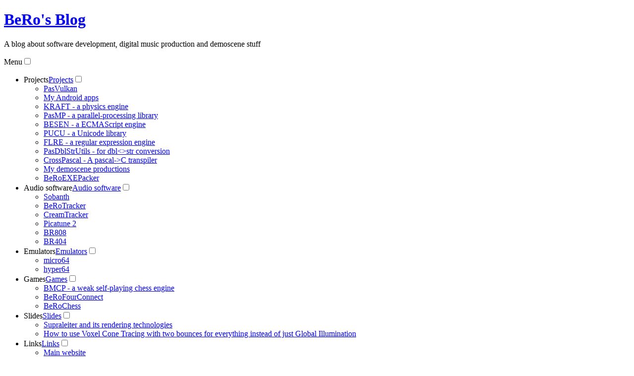

--- FILE ---
content_type: text/html; charset=utf-8
request_url: https://blog.rosseaux.net/post/a346cfec6211430a62c28e765710954d/Why_Object_Pascal_is_More_Than_Meets_the_Eye-_Exploring_the_Power_and_Versatility_of_Delphi_and_FreePascal
body_size: 8738
content:
<!DOCTYPE html><html lang="en"><head><title>BeRo's Blog</title><meta http-equiv="content-type" content="text/html;charset=utf-8" /><meta http-equiv="X-UA-Compatible" content="IE=edge" /><meta name="viewport" content="width=device-width, initial-scale=1" /><meta name="generator" content="beroblog 2018.05.28.23.41.00" /><meta name="keywords" content="software development,music production,demoscene,delphi,assembler,object pascal,pascal,graphics,compiler construction,coding,low level" /><meta name="description" content="A blog about software development, digital music production and demoscene stuff" /><link rel="icon" type="image/x-icon" href="/favicon.ico" /><link rel="apple-touch-icon" sizes="180x180" href="/apple-touch-icon.png" /><link rel="icon" type="image/png" sizes="32x32" href="/favicon-32x32.png" /><link rel="icon" type="image/png" sizes="16x16" href="/favicon-16x16.png" /><link rel="manifest" href="/manifest.json" /><link rel="mask-icon" href="/safari-pinned-tab.svg" color="#5bbad5" /><meta name="theme-color" content="#ffffff" /><link rel="sitemap" href="/sitemap.xml" /><link rel="alternate" type="application/rss+xml" title="BeRo&apos;s Blog Feed" href="/feed/rss" /><link rel="search" type="application/opensearchdescription+xml" title="BeRo&apos;s Blog" href="/opensearch.xml" /><link rel="canonical" href="/" /><link href="/css/style.css" rel="stylesheet"/><style>li.dsq-widget-item {border-bottom: 1px solid #ebebeb;margin:0;margin-bottom:10px;padding:0;padding-bottom:10px;}a.dsq-widget-user {font-weight:normal;}img.dsq-widget-avatar {margin-right:10px; }.dsq-widget-comment {display:block;padding-top:5px;}.dsq-widget-comment p {display:block;margin:0;}p.dsq-widget-meta {padding-top:5px;margin:0;}#dsq-combo-widget.grey #dsq-combo-content .dsq-combo-box {background: transparent;}#dsq-combo-widget.grey #dsq-combo-tabs li {background: none repeat scroll 0 0 #DDDDDD;}</style><!--[if lt IE 9]><script type="text/javascript" src="./js/html5shiv.min.js"></script><![endif]--></head><body class="in-front" itemscope="itemscope" itemtype="http://schema.org/Blog"><div class="hide"><meta content="BeRo's Blog" itemprop="name"/><meta content="A blog about software development, digital music production and demoscene stuff" itemprop="description"/></div><div id="cover"><div id="header-wrapper"><header id="header" class="responsive"><div id="branding"><h1 class="blog-title"><a rel="home" href="/">BeRo's Blog</a></h1><div class="blog-tagline"><p>A blog about software development, digital music production and demoscene stuff</p></div></div></header></div><div id="navigation-wrapper"><nav class="navigation"><label for="navigationdrop" class="navigationtoggle navigationmaintoggle">Menu</label><input type="checkbox" id="navigationdrop" /><ul class="navigationmenu"><li><label for="navigationdrop-0" class="navigationtoggle navigationsubtoggle">Projects</label><a href="#">Projects</a><input type="checkbox" id="navigationdrop-0" /><ul><li><a href="https://github.com/BeRo1985/pasvulkan" target="_blank">PasVulkan</a></li><li><a href="https://play.google.com/store/apps/dev?id=7787252501001708866" target="_blank">My Android apps</a></li><li><a href="https://github.com/BeRo1985/kraft" target="_blank">KRAFT - a physics engine</a></li><li><a href="https://github.com/BeRo1985/pasmp" target="_blank"> PasMP - a parallel-processing library</a></li><li><a href="https://github.com/BeRo1985/besen" target="_blank">BESEN - a ECMAScript engine</a></li><li><a href="https://github.com/BeRo1985/pucu" target="_blank">PUCU - a Unicode library</a></li><li><a href="https://github.com/BeRo1985/flre" target="_blank">FLRE - a regular expression engine </a></li><li><a href="https://github.com/BeRo1985/pasdblstrutils" target="_blank">PasDblStrUtils - for dbl&lt;&gt;str conversion </a></li><li><a href="https://github.com/BeRo1985/crosspascal" target="_blank">CrossPascal - A pascal-&gt;C transpiler </a></li><li><a href="http://www.youtube.com/playlist?list=PLoqdQblnX8vR2o_BcAWRQz_yCUChSNYws" target="_blank">My demoscene productions</a></li><li><a href="/page/875fbe6549aa072b5ee0ac9cefff4827/BeRoEXEPacker">BeRoEXEPacker</a></li></ul></li><li><label for="navigationdrop-1" class="navigationtoggle navigationsubtoggle">Audio software</label><a href="#">Audio software</a><input type="checkbox" id="navigationdrop-1" /><ul><li><a href="/page/e5ca75d98990e33b31dadc78a8df1333/Sobanth">Sobanth</a></li><li><a href="/page/300d417e87213ac755f25ea46767d2ae/BeRoTracker">BeRoTracker</a></li><li><a href="https://rootserver.rosseaux.net/downloads/creamtracker/" target="_blank">CreamTracker</a></li><li><a href="/page/3ab0ca3a73a47c2f47bc3735fdc29794/Picatune_2">Picatune 2</a></li><li><a href="/page/1c360906bfb7b0dfa7d11796b7c82634/BR808">BR808</a></li><li><a href="/page/f9e886566f85dbd14ef4c1d06f1f5b2c/BR404">BR404</a></li></ul></li><li><label for="navigationdrop-2" class="navigationtoggle navigationsubtoggle">Emulators</label><a href="#">Emulators</a><input type="checkbox" id="navigationdrop-2" /><ul><li><a href="/page/986c1ab5667d2dfa6ef552e6dd42fe27/micro64">micro64</a></li><li><a href="/page/de36e305f981b056e3b9e12da02e3987/hyper64">hyper64</a></li></ul></li><li><label for="navigationdrop-3" class="navigationtoggle navigationsubtoggle">Games</label><a href="#">Games</a><input type="checkbox" id="navigationdrop-3" /><ul><li><a href="https://www.rosseaux.com/downloads/bmcp.zip" target="_blank">BMCP - a weak self-playing chess engine</a></li><li><a href="/page/8abe1b52aeecd673a756d1769f897b8c/BeRoFourConnect">BeRoFourConnect</a></li><li><a href="/page/2e5a45589e34bb8a5aafcc871ca1202e/BeRoChess">BeRoChess</a></li></ul></li><li><label for="navigationdrop-4" class="navigationtoggle navigationsubtoggle">Slides</label><a href="#">Slides</a><input type="checkbox" id="navigationdrop-4" /><ul><li><a href="https://rootserver.rosseaux.net/demoscene/prods/SupraleiterAndItsRenderingTechnologies.pdf" target="_blank">Supraleiter and its rendering technologies</a></li><li><a href="https://rootserver.rosseaux.net/demoscene/prods/HowToUseVoxelConeTracingWithTwoBouncesForEverythingInsteadOfJustGlobalIllumination.pdf" target="_blank">How to use Voxel Cone Tracing with two bounces for everything instead of just Global Illumination</a></li></ul></li><li><label for="navigationdrop-5" class="navigationtoggle navigationsubtoggle">Links</label><a href="#">Links</a><input type="checkbox" id="navigationdrop-5" /><ul><li><a href="http://www.rosseaux.net" target="_blank">Main website</a></li><li><a href="https://beroblog.de/" target="_blank">My german blog</a></li><li><a href="https://github.com/BeRo1985/" target="_blank">GitHub</a></li><li><a href="https://play.google.com/store/apps/dev?id=7787252501001708866" target="_blank">Play store developer site</a></li><li><a href="https://soundcloud.com/rosseaux" target="_blank">SoundCloud</a></li><li><a href="https://www.youtube.com/user/BeRo1985" target="_blank">Youtube</a></li><li><a href="http://www.farbrausch.de/" target="_blank">Farbrausch</a></li></ul></li><li><label for="navigationdrop-6" class="navigationtoggle navigationsubtoggle">Privacy Policy</label><a href="#">Privacy Policy</a><input type="checkbox" id="navigationdrop-6" /><ul><li><a href="/page/8d78586d8116141f5f6d529b43ccd5b9/Datenschutzerkl--rung">Datenschutzerkl&auml;rung</a></li><li><a href="/page/f294f897ee59c0d073067c2b04d3323c/Privacy_Policy">Privacy Policy</a></li></ul></li></ul></nav></div><div id="main-wrapper"><div id="main" class="responsive"><section id="content"><div class="post" itemprop="blogPost" itemscope="itemscope" itemtype="http://schema.org/BlogPosting"><div class="main"><a name="more"></a><h1 class="title-post" itemprop="name">Why Object Pascal is More Than Meets the Eye&colon; Exploring the Power and Versatility of Delphi and FreePascal</h1></div><div class="date">Published on <span itemprop="datePublished"><a href="/archive/2023/01" title="Show all posts made on this month">Tue&comma; 17 Jan 2023 16&colon;51&colon;58 UTC</a></span> in <span itemprop="articleSection"><a href="/category/pascal">Pascal</a></span> by <span itemprop="author"><a href="/author/bero">BeRo</a></span> - <span><a href="/post/a346cfec6211430a62c28e765710954d/Why_Object_Pascal_is_More_Than_Meets_the_Eye-_Exploring_the_Power_and_Versatility_of_Delphi_and_FreePascal" rel="permalink">Permalink</a></span></div><div class="post-body" itemprop="articleBody"><h1 style="white-space: pre-wrap; overflow-wrap: break-word;">1. About Object Pascal</h1><p style="white-space: pre-wrap; overflow-wrap: break-word;">If you aren't familiar with Object Pascal, you might not know that it's been around for decades - and it's still going strong. Object Pascal is a programming language evolved from Pascal that has been used to create a variety of software applications, including desktop and mobile apps, as well as games. Despite its capabilities, many developers and programmers tend to regard Object Pascal as an inferior language, and it is often the subject of jokes and ridicule.</p><h1 style="white-space: pre-wrap; overflow-wrap: break-word;">2. Reasons why Object Pascal is seen as inferior</h1><p style="white-space: pre-wrap; overflow-wrap: break-word;">One of the main reasons that Object Pascal is seen as inferior is that it is not as widely used as other languages, such as C, C++, Rust and so on. This lack of popularity can make it difficult for developers to find resources and support when working with Object Pascal, which can be frustrating and time-consuming.</p><p style="white-space: pre-wrap; overflow-wrap: break-word;">Another reason that Object Pascal is often criticized is that it is associated with older, legacy systems. Many developers view Object Pascal as a "dated" language that is no longer relevant in today's fast-paced, technology-driven world, but for example C++ has roughly the same age more or less. Moreover, many have only learned it as an educational programming language in their educational career, and often only in an older dialect that is more limited than today's modern Object Pascal. This perception can lead to developers overlooking the benefits of Object Pascal, such as its stability and reliability.</p><h1 style="white-space: pre-wrap; overflow-wrap: break-word;">3. Object Pascal is a powerful and efficient programming language</h1><p style="white-space: pre-wrap; overflow-wrap: break-word;">Object Pascal is a powerful and efficient programming language that can be used to create fast and robust software applications. One of the major benefits of Object Pascal is its ability to generate fast, native code. This is in contrast to other languages that generate byte-code or rely on a large runtime, such as .NET or JVM. This means that software applications written in Object Pascal can run quickly and efficiently, without the need for a large runtime or virtual machine.</p><p style="white-space: pre-wrap; overflow-wrap: break-word;">Additionally, Object Pascal is often criticized for its syntax, which can be seen as verbose and confusing by some developers. This can make it less appealing for developers who prefer more concise and readable code. But the modern Object Pascal is nowadays no longer the Pascal of the past, instead it has had modern features such as generics/templates, operator overloading, inline assembler, and so on for almost more than two decades now, making it almost completely competitive with C++ in everyday use.</p><h1 style="white-space: pre-wrap; overflow-wrap: break-word;">4. Implementations</h1><p style="white-space: pre-wrap; overflow-wrap: break-word;">In fact, Object Pascal is the language behind Delphi, one of the most popular RAD (rapid application development) tools available. And while Delphi is proprietary software, Object Pascal is also the basis for FreePascal, an open-source compiler that supports a variety of platforms, and its IDE Lazarus. </p><p style="white-space: pre-wrap; overflow-wrap: break-word;">Delphi and FreePascal are two popular implementations of Object Pascal that are known for their ability to generate fast, native code. Delphi is a commercial product developed by Embarcadero, while FreePascal is an open-source implementation that is widely used among the Object Pascal community. Both Delphi and FreePascal are known for their ability to generate code that is highly optimized and runs quickly on a variety of different platforms.</p><p style="white-space: pre-wrap; overflow-wrap: break-word;">Delphi can be used to target a wide range of platforms, including Windows, macOS, iOS, and Android. It also supports multiple CPU architectures such as x86-32, x86-64, ARM and AArch64, making it a versatile choice for developers looking to write code that can run on multiple platforms.</p><p style="white-space: pre-wrap; overflow-wrap: break-word;">Similarly, FreePascal, together with Lazarus,can also be used to target a wide range of CPU architectures and operating systems, including x86-16, x86-32, x86-64, ARM, AArch64, PowerPC, RISC-V, LLVM, WASM and many others, and operating systems such as Windows, Linux, macOS, iOS, Android, *BSD, Solaris, Haiku and MS-DOS, among others. In addition, it can generate byte-code for the JVM (if one wants to use it) and has a related subproject, pas2js, which is a transpiler from Object Pascal to JavaScript. This makes it a versatile choice for developers who want to write code that can run on multiple platforms, and it also allows the executables to be smaller and less dependent on the target environment.</p><h1 style="white-space: pre-wrap; overflow-wrap: break-word;">5. Conclusion </h1><p style="white-space: pre-wrap; overflow-wrap: break-word;">In conclusion, Object Pascal is often criticized for its lack of popularity, association with legacy systems, and verbose syntax. However, it is a powerful and efficient language that can be used to create robust software applications and games like Total Commander, Image-Line FL Studio,  Kingsoft Office / WPS Office, Age Of Wonders II, HxD, Inno Setup, fpPS4 (a PS4 emulator) and so on. Delphi and FreePascal are two popular implementations of Object Pascal known for generating fast, native code without the need of a fat runtime and that can target multiple platforms. Developers should not overlook the benefits of Object Pascal and should give it a fair chance, especially before they create a new programming language, as it unfortunately happened here with Rust.</p><p style="white-space: pre-wrap; overflow-wrap: break-word;">Object Pascal is a versatile and powerful programming language that can be used to target a wide range of platforms and operating systems. Its ability to target a wide range of platforms and operating systems, such as Windows, Linux, macOS, iOS, Android, the web, and many more, makes it an ideal choice for developers looking to create portable code. Its easy-to-learn syntax and robust library support make it accessible to developers of all levels. Delphi and FreePascal are popular implementations of Object Pascal that offer a wide range of features and support for the already powerful and versatile capabilities of the language. If you are interested in learning more about Object Pascal, there are a number of resources available online. Overall, Object Pascal is a valuable addition to any developer's toolbox, and it is worth considering for your next project. So if you're looking for a language that can do it all, look no further than Object Pascal.</p><p style="white-space: pre-wrap; overflow-wrap: break-word;">
</p></div><div class="tags"><strong>Tags:</strong> <a rel="tag" href="/tag/coding">Coding</a> <a rel="tag" href="/tag/objectpascal">ObjectPascal</a> <a rel="tag" href="/tag/pascal">Pascal</a> <a rel="tag" href="/tag/programming">Programming</a></div></div><div class="separator">&rarr;</div><div class="share-box"><div class="author-info"><h4>By <strong>BeRo</strong></h4></div><div class="share"><h4>Share this post</h4><a class="twitter" target="_blank" href="https://twitter.com/share?url=https%3a%2f%2fblog%2erosseaux%2enet%2fpost%2fa346cfec6211430a62c28e765710954d%2fWhy%5fObject%5fPascal%5fis%5fMore%5fThan%5fMeets%5fthe%5fEye%2d%5fExploring%5fthe%5fPower%5fand%5fVersatility%5fof%5fDelphi%5fand%5fFreePascal&text=Why+Object+Pascal+is+More+Than+Meets+the+Eye%3a+Exploring+the+Power+and+Versatility+of+Delphi+and+FreePascal">Twitter</a><a class="facebook" target="_blank" href="https://www.facebook.com/sharer.php?u=https%3a%2f%2fblog%2erosseaux%2enet%2fpost%2fa346cfec6211430a62c28e765710954d%2fWhy%5fObject%5fPascal%5fis%5fMore%5fThan%5fMeets%5fthe%5fEye%2d%5fExploring%5fthe%5fPower%5fand%5fVersatility%5fof%5fDelphi%5fand%5fFreePascal&t=Why+Object+Pascal+is+More+Than+Meets+the+Eye%3a+Exploring+the+Power+and+Versatility+of+Delphi+and+FreePascal">Facebook</a><a class="googleplus" target="_blank" href="https://plus.google.com/share?url=https%3a%2f%2fblog%2erosseaux%2enet%2fpost%2fa346cfec6211430a62c28e765710954d%2fWhy%5fObject%5fPascal%5fis%5fMore%5fThan%5fMeets%5fthe%5fEye%2d%5fExploring%5fthe%5fPower%5fand%5fVersatility%5fof%5fDelphi%5fand%5fFreePascal">Google+</a></div></div><div class="related"><h4>Related posts</h4><ul><li><a href="/post/5396152e2c1f237c5149f27a3e39f302/Mastering_absolute-relative_file_path_conversions_in_Pascal_in_a_cross-platform_way">Mastering absolute&sol;relative file path conversions in Pascal in a cross-platform way</a></li><li><a href="/post/d7afd45f5950ab3f1da1b063f6f1e8f1/Approaches_for_timing_in_digital_audio_workstations_-DAWs-">Approaches for timing in digital audio workstations &lpar;DAWs&rpar;</a></li></ul></div><div id="comments" class="comments border"><div class="fb-comments" data-href="https://blog.rosseaux.net/post/a346cfec6211430a62c28e765710954d/Why_Object_Pascal_is_More_Than_Meets_the_Eye-_Exploring_the_Power_and_Versatility_of_Delphi_and_FreePascal" data-numposts="5" data-colorscheme="light"></div><div id="disqus_thread"><a href="#" onclick="disqus();return false;">&#9654; Comments</a></div><script type="text/javascript"><!--
var disqus_shortname = "beros-blog";var disqus_url = "https://blog.rosseaux.net/post/a346cfec6211430a62c28e765710954d/Why_Object_Pascal_is_More_Than_Meets_the_Eye-_Exploring_the_Power_and_Versatility_of_Delphi_and_FreePascal";var disqus_identifier = "a346cfec6211430a62c28e765710954d";var disqus_loaded = false;var disqus_config = function (){this.page.url = "https://blog.rosseaux.net/post/a346cfec6211430a62c28e765710954d/Why_Object_Pascal_is_More_Than_Meets_the_Eye-_Exploring_the_Power_and_Versatility_of_Delphi_and_FreePascal";this.page.identifier = "a346cfec6211430a62c28e765710954d";};function disqus() {if(!disqus_loaded){disqus_loaded = true;var e = document.createElement("script");e.type = "text/javascript";e.async = true;e.src = "//beros-blog.disqus.com/embed.js";e.setAttribute("data-timestamp", +new Date());(document.getElementsByTagName("head")[0] || document.getElementsByTagName("body")[0]).appendChild(e);}}var disqus_uri_hash = window.location.hash.substr(1);if(((disqus_uri_hash.length > 8) && (disqus_uri_hash.substring(0, 8) == "comment-")) || ((disqus_uri_hash.length > 12) && (disqus_uri_hash.substring(0, 13) == "disqus_thread")) || (/bot|google|baidu|bing|msn|duckduckgo|slurp|yandex/i.test(navigator.userAgent))){disqus();}
//--></script><noscript>Please enable JavaScript to view the <a href="https://disqus.com/?ref_noscript">comments powered by Disqus.</a></noscript></div><div class="postnav"><span class="newer">&laquo; <a href="/post/d7afd45f5950ab3f1da1b063f6f1e8f1/Approaches_for_timing_in_digital_audio_workstations_-DAWs-" rel="next">Approaches for timing in digital audio workstations &lpar;DAWs&rpar;</a></span><span class="older"><a href="/post/920e177ff8f22bc4782e7fa46d6353f4/Vulkan_memory_management_in_PasVulkan" rel="prev">Vulkan memory management in PasVulkan</a> &raquo;</span></div></section><aside id="sidebar"><div class="search" id="search" style="display:none;"><h3>Search</h3><p><form action="//searchresult" id="search-form" method="get" onsubmit="return false;"><input type="text" class="search-input" id="search-input" name="search-input" value="" placeholder="Space separated keywords" required="true" /><input type="submit" value="&#10149;" class="search-button" /></form></p><script><!--
(function(){var tf = document.getElementById("search-form");var tif = document.getElementById("search-input");tf.action = "/search";document.getElementById("search").style.display = "inherit";tif.name = "q";tf.onsubmit = function(){return true;};})();
--></script></div><div class="about"><h3>About</h3><p>A blog about software development, digital music production and demoscene stuff</p></div><div class="social"><h3>Follow</h3><a href="https://twitter.com/coder" target="_blank"><img src="/img/twitter.png" width="32" height="32" alt="Twitter"/></a><a href="https://www.facebook.com/benjamin.rosseaux/" target="_blank"><img src="/img/facebook.png" width="32" height="32" alt="Facebook"/></a><a href="https://plus.google.com/+BenjaminRosseaux" target="_blank"><img src="/img/googleplus.png" width="32" height="32" alt="Google+"/></a><a href="/feed/rss" target="_blank"><img src="/img/rss.png" width="32" height="32" alt="RSS feed"/></a></div><div class="embarcadero_mvp_program"><h3>Embarcadero MVP</h3><a href="https://www.embarcadero.com/embarcadero-mvp-program" target="_blank"><img src="/img/mvp_delphi_logo.png" alt="Embarcadero MVP program"/></a></div><div class="recent"><h3>Recent Posts</h3><ul><li><a href="/post/d923172df105cf1f5d538b60a7f6f7cc/When_a_Discussion_Ends_Before_It_Begins">When a Discussion Ends Before It Begins</a></li><li><a href="/post/5396152e2c1f237c5149f27a3e39f302/Mastering_absolute-relative_file_path_conversions_in_Pascal_in_a_cross-platform_way">Mastering absolute&sol;relative file path conversions in Pascal in a cross-platform way</a></li><li><a href="/post/920e177ff8f22bc4782e7fa46d6353f4/Vulkan_memory_management_in_PasVulkan">Vulkan memory management in PasVulkan</a></li><li><a href="/post/a346cfec6211430a62c28e765710954d/Why_Object_Pascal_is_More_Than_Meets_the_Eye-_Exploring_the_Power_and_Versatility_of_Delphi_and_FreePascal">Why Object Pascal is More Than Meets the Eye&colon; Exploring the Power and Versatility of Delphi and FreePascal</a></li><li><a href="/post/d7afd45f5950ab3f1da1b063f6f1e8f1/Approaches_for_timing_in_digital_audio_workstations_-DAWs-">Approaches for timing in digital audio workstations &lpar;DAWs&rpar;</a></li><li><a href="/post/90a9c4f92ed0387a8e288fcf7692a711/Mistaken_my_identity_on_Twitter_and_the_resulting_harassment_outside_Twitter">Mistaken my identity on Twitter and the resulting harassment outside Twitter</a></li></ul></div><div class="archive"><h3>Archive</h3><ul class="archivegroup"><li class="expanded"><a href="javascript:void(0)" class="toggle" onclick="if (this.parentNode.className.indexOf('expanded') > -1){this.parentNode.className = 'collapsed';this.innerHTML = '&#9658;';} else {this.parentNode.className = 'expanded';this.innerHTML = '&#9660;';}">&#9660;</a><a href="/archive/2025">2025</a> <span class="count">(1)</span><ul class="month"><li><a href="/archive/2025/08">August</a></li></ul></li></ul><ul class="archivegroup"><li class="collapsed"><a href="javascript:void(0)" class="toggle" onclick="if (this.parentNode.className.indexOf('expanded') > -1){this.parentNode.className = 'collapsed';this.innerHTML = '&#9658;';} else {this.parentNode.className = 'expanded';this.innerHTML = '&#9660;';}">&#9658;</a><a href="/archive/2023">2023</a> <span class="count">(3)</span><ul class="month"><li><a href="/archive/2023/01">January</a></li><li><a href="/archive/2023/06">June</a></li><li><a href="/archive/2023/07">July</a></li></ul></li></ul><ul class="archivegroup"><li class="collapsed"><a href="javascript:void(0)" class="toggle" onclick="if (this.parentNode.className.indexOf('expanded') > -1){this.parentNode.className = 'collapsed';this.innerHTML = '&#9658;';} else {this.parentNode.className = 'expanded';this.innerHTML = '&#9660;';}">&#9658;</a><a href="/archive/2022">2022</a> <span class="count">(3)</span><ul class="month"><li><a href="/archive/2022/03">March</a></li><li><a href="/archive/2022/04">April</a></li><li><a href="/archive/2022/05">May</a></li></ul></li></ul><ul class="archivegroup"><li class="collapsed"><a href="javascript:void(0)" class="toggle" onclick="if (this.parentNode.className.indexOf('expanded') > -1){this.parentNode.className = 'collapsed';this.innerHTML = '&#9658;';} else {this.parentNode.className = 'expanded';this.innerHTML = '&#9660;';}">&#9658;</a><a href="/archive/2021">2021</a> <span class="count">(1)</span><ul class="month"><li><a href="/archive/2021/08">August</a></li></ul></li></ul><ul class="archivegroup"><li class="collapsed"><a href="javascript:void(0)" class="toggle" onclick="if (this.parentNode.className.indexOf('expanded') > -1){this.parentNode.className = 'collapsed';this.innerHTML = '&#9658;';} else {this.parentNode.className = 'expanded';this.innerHTML = '&#9660;';}">&#9658;</a><a href="/archive/2020">2020</a> <span class="count">(3)</span><ul class="month"><li><a href="/archive/2020/04">April</a></li><li><a href="/archive/2020/09">September</a></li><li><a href="/archive/2020/10">October</a></li></ul></li></ul><ul class="archivegroup"><li class="collapsed"><a href="javascript:void(0)" class="toggle" onclick="if (this.parentNode.className.indexOf('expanded') > -1){this.parentNode.className = 'collapsed';this.innerHTML = '&#9658;';} else {this.parentNode.className = 'expanded';this.innerHTML = '&#9660;';}">&#9658;</a><a href="/archive/2019">2019</a> <span class="count">(1)</span><ul class="month"><li><a href="/archive/2019/01">January</a></li></ul></li></ul><ul class="archivegroup"><li class="collapsed"><a href="javascript:void(0)" class="toggle" onclick="if (this.parentNode.className.indexOf('expanded') > -1){this.parentNode.className = 'collapsed';this.innerHTML = '&#9658;';} else {this.parentNode.className = 'expanded';this.innerHTML = '&#9660;';}">&#9658;</a><a href="/archive/2018">2018</a> <span class="count">(12)</span><ul class="month"><li><a href="/archive/2018/01">January</a></li><li><a href="/archive/2018/02">Feburary</a></li><li><a href="/archive/2018/03">March</a></li><li><a href="/archive/2018/04">April</a></li><li><a href="/archive/2018/05">May</a></li><li><a href="/archive/2018/06">June</a></li><li><a href="/archive/2018/07">July</a></li><li><a href="/archive/2018/08">August</a></li><li><a href="/archive/2018/09">September</a></li><li><a href="/archive/2018/10">October</a></li><li><a href="/archive/2018/11">November</a></li><li><a href="/archive/2018/12">December</a></li></ul></li></ul><ul class="archivegroup"><li class="collapsed"><a href="javascript:void(0)" class="toggle" onclick="if (this.parentNode.className.indexOf('expanded') > -1){this.parentNode.className = 'collapsed';this.innerHTML = '&#9658;';} else {this.parentNode.className = 'expanded';this.innerHTML = '&#9660;';}">&#9658;</a><a href="/archive/2017">2017</a> <span class="count">(1)</span><ul class="month"><li><a href="/archive/2017/12">December</a></li></ul></li></ul></div><div class="category-list"><h3>Categories</h3><ul><li><a href="/category/algorithms">Algorithms</a></li><li><a href="/category/astronomy">Astronomy</a></li><li><a href="/category/cybercrime">Cybercrime</a></li><li><a href="/category/daw">DAW</a></li><li><a href="/category/delphi">Delphi</a></li><li><a href="/category/general">General</a></li><li><a href="/category/gpu">GPU</a></li><li><a href="/category/hardware">Hardware</a></li><li><a href="/category/life%20experience">Life experience</a></li><li><a href="/category/pascal">Pascal</a></li><li><a href="/category/pasgltf">PasGLTF</a></li><li><a href="/category/pasopenvr">PasOpenVR</a></li><li><a href="/category/pasvulkan">PasVulkan</a></li><li><a href="/category/supraleiter">Supraleiter</a></li><li><a href="/category/text-to-speech">Text-To-Speech</a></li><li><a href="/category/vulkan">Vulkan</a></li><li><a href="/category/well%20wishes">Well wishes</a></li></ul></div><div class="tagcloud"><h3>Tags</h3><ul><li><a rel="tag" href="/tag/adreno">Adreno</a></li><li><a rel="tag" href="/tag/ai">AI</a></li><li><a rel="tag" href="/tag/algorithms">Algorithms</a></li><li><a rel="tag" href="/tag/astronomy">Astronomy</a></li><li><a rel="tag" href="/tag/audio">Audio</a></li><li><a rel="tag" href="/tag/bitshifting">Bitshifting</a></li><li><a rel="tag" href="/tag/blog">Blog</a></li><li><a rel="tag" href="/tag/code">Code</a></li><li><a rel="tag" href="/tag/coding">Coding</a></li><li><a rel="tag" href="/tag/communication">communication</a></li><li><a rel="tag" href="/tag/daw">DAW</a></li><li><a rel="tag" href="/tag/debate">debate</a></li><li><a rel="tag" href="/tag/discussion">discussion</a></li><li><a rel="tag" href="/tag/dsp">DSP</a></li><li><a rel="tag" href="/tag/experience">experience</a></li><li><a rel="tag" href="/tag/external">External</a></li><li><a rel="tag" href="/tag/firstpost">FirstPost</a></li><li><a rel="tag" href="/tag/frame">frame</a></li><li><a rel="tag" href="/tag/framegraph">framegraph</a></li><li><a rel="tag" href="/tag/games">Games</a></li><li><a rel="tag" href="/tag/general">General</a></li><li><a rel="tag" href="/tag/glsl">GLSL</a></li><li><a rel="tag" href="/tag/gltf">gltf</a></li><li><a rel="tag" href="/tag/gpu">GPU</a></li><li><a rel="tag" href="/tag/graph">graph</a></li><li><a rel="tag" href="/tag/hardware">Hardware</a></li><li><a rel="tag" href="/tag/identity">identity</a></li><li><a rel="tag" href="/tag/intel">Intel</a></li><li><a rel="tag" href="/tag/iris">Iris</a></li><li><a rel="tag" href="/tag/laptop">Laptop</a></li><li><a rel="tag" href="/tag/life">life</a></li><li><a rel="tag" href="/tag/llm">LLM</a></li><li><a rel="tag" href="/tag/mali">Mali</a></li><li><a rel="tag" href="/tag/memory">Memory</a></li><li><a rel="tag" href="/tag/memoryallocation">MemoryAllocation</a></li><li><a rel="tag" href="/tag/memorymanagement">MemoryManagement</a></li><li><a rel="tag" href="/tag/mistaken">mistaken</a></li><li><a rel="tag" href="/tag/monitors">Monitors</a></li><li><a rel="tag" href="/tag/multiview">multiview</a></li><li><a rel="tag" href="/tag/notebook">Notebook</a></li><li><a rel="tag" href="/tag/object">Object</a></li><li><a rel="tag" href="/tag/objectpascal">ObjectPascal</a></li><li><a rel="tag" href="/tag/online">online</a></li><li><a rel="tag" href="/tag/opengl">OpenGL</a></li><li><a rel="tag" href="/tag/openvr">openvr</a></li><li><a rel="tag" href="/tag/pascal">Pascal</a></li><li><a rel="tag" href="/tag/pasgltf">PasGLTF</a></li><li><a rel="tag" href="/tag/pasopenvr">PasOpenVR</a></li><li><a rel="tag" href="/tag/pasvulkan">PasVulkan</a></li><li><a rel="tag" href="/tag/problems">Problems</a></li><li><a rel="tag" href="/tag/programming">Programming</a></li><li><a rel="tag" href="/tag/reality">Reality</a></li><li><a rel="tag" href="/tag/shader">Shader</a></li><li><a rel="tag" href="/tag/spirv">spirv</a></li><li><a rel="tag" href="/tag/steamvr">steamvr</a></li><li><a rel="tag" href="/tag/supraleiter">Supraleiter</a></li><li><a rel="tag" href="/tag/technical">technical</a></li><li><a rel="tag" href="/tag/tegra">Tegra</a></li><li><a rel="tag" href="/tag/text-to-speech">Text-To-Speech</a></li><li><a rel="tag" href="/tag/theft">theft</a></li><li><a rel="tag" href="/tag/thunderbolt">Thunderbolt</a></li><li><a rel="tag" href="/tag/tip">Tip</a></li><li><a rel="tag" href="/tag/tts">TTS</a></li><li><a rel="tag" href="/tag/twitter">Twitter</a></li><li><a rel="tag" href="/tag/usb-c">USB-C</a></li><li><a rel="tag" href="/tag/virtual">Virtual</a></li><li><a rel="tag" href="/tag/vr">VR</a></li><li><a rel="tag" href="/tag/vulkan">Vulkan</a></li><li><a rel="tag" href="/tag/wishes">Wishes</a></li><li><a rel="tag" href="/tag/xe">Xe</a></li></ul></div></aside></div></div><div id="footer-wrapper"><footer id="footer" class="responsive"><p id="poweredby">Powered by native code, no PHP, no SQL, just pure Object Pascal and some inline x86 assembler code,<br/>together with a embedded hardcoded runtime in-memory key-value database-engine with a JSON-based on-disk-storage-format</p><p id="copyright">Copyright &copy; 2025, Benjamin 'BeRo' Rosseaux</p></footer></div></div></body></html>